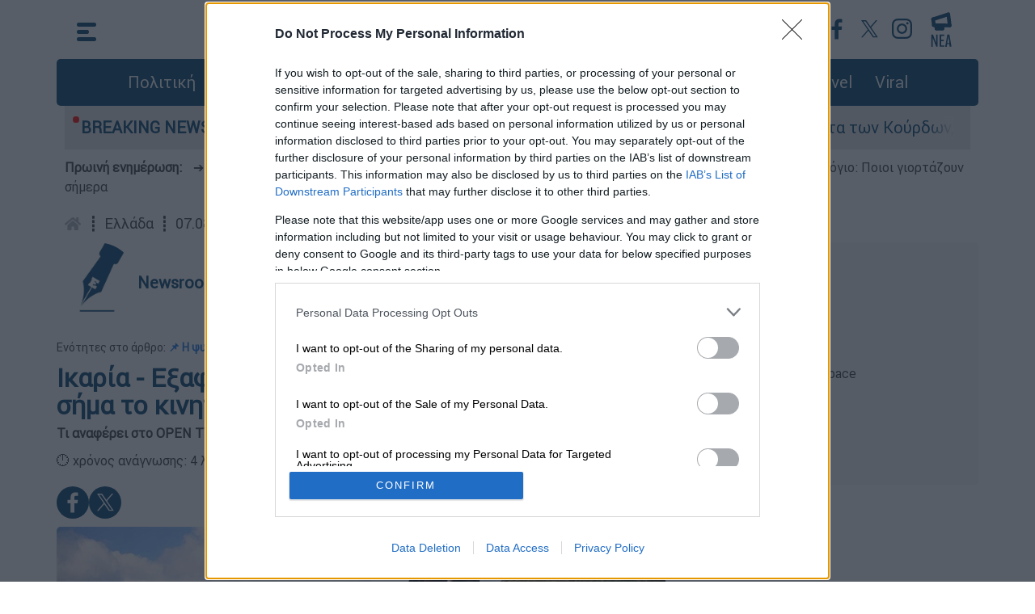

--- FILE ---
content_type: text/html; charset=utf-8
request_url: https://www.google.com/recaptcha/api2/aframe
body_size: 182
content:
<!DOCTYPE HTML><html><head><meta http-equiv="content-type" content="text/html; charset=UTF-8"></head><body><script nonce="nmdSTqObMVfVnMzvRo2Jzg">/** Anti-fraud and anti-abuse applications only. See google.com/recaptcha */ try{var clients={'sodar':'https://pagead2.googlesyndication.com/pagead/sodar?'};window.addEventListener("message",function(a){try{if(a.source===window.parent){var b=JSON.parse(a.data);var c=clients[b['id']];if(c){var d=document.createElement('img');d.src=c+b['params']+'&rc='+(localStorage.getItem("rc::a")?sessionStorage.getItem("rc::b"):"");window.document.body.appendChild(d);sessionStorage.setItem("rc::e",parseInt(sessionStorage.getItem("rc::e")||0)+1);localStorage.setItem("rc::h",'1768977932302');}}}catch(b){}});window.parent.postMessage("_grecaptcha_ready", "*");}catch(b){}</script></body></html>

--- FILE ---
content_type: application/javascript; charset=utf-8
request_url: https://fundingchoicesmessages.google.com/f/AGSKWxXx3jaJrfBzzPEBoXEbt3HI1UilcAk4FG3l6PLhKwitNlZRGidZh-8UdLDpd6SCWJi7EIdcWTAV0tMtWZZyAP66w3nhTdAg-TkraHTcUDy-26CKNWNWM9p8zmyY11_DPfcZ8dV7gO81wvyP5tXNotb6hlavnpzApgFudQ1MAKtB1U0zRhqqKcrG7cWo/_/richoas./fm-ads3./oasadfunction./bannerfile/ad_/ads/rotate_
body_size: -1292
content:
window['3c9eb336-39d7-4832-80df-5eea0b66a5fe'] = true;

--- FILE ---
content_type: text/javascript
request_url: https://www.ethnos.gr/js/articlecounter/54416.js?uid=23f047bf-40a8-4916-a2c2-ac16ac2e9b38
body_size: -381
content:
console.log('article  54416 counted')

--- FILE ---
content_type: image/svg+xml
request_url: https://cdn.ethnos.gr/images/fb_icon.svg
body_size: -86
content:
<svg xmlns="http://www.w3.org/2000/svg" width="40" height="40" viewBox="0 0 40 40">
  <g id="Group_759" data-name="Group 759" transform="translate(-259 -674)">
    <g id="Ellipse_16" data-name="Ellipse 16" transform="translate(259 674)" fill="#fff" stroke="#fff" stroke-width="1">
      <circle cx="20" cy="20" r="20" stroke="none"/>
      <circle cx="20" cy="20" r="19.5" fill="none"/>
    </g>
    <path id="Path_9" data-name="Path 9" d="M66.648,46.789H62.062V35.4H58.22V30.939h3.825V27.666c0-3.8,2.324-5.877,5.728-5.877a31.144,31.144,0,0,1,3.431.176v3.969H68.845c-1.841,0-2.2.878-2.2,2.164v2.841h4.414L70.49,35.4H66.648Z" transform="translate(214.288 659.711)" fill="#004071"/>
  </g>
</svg>
